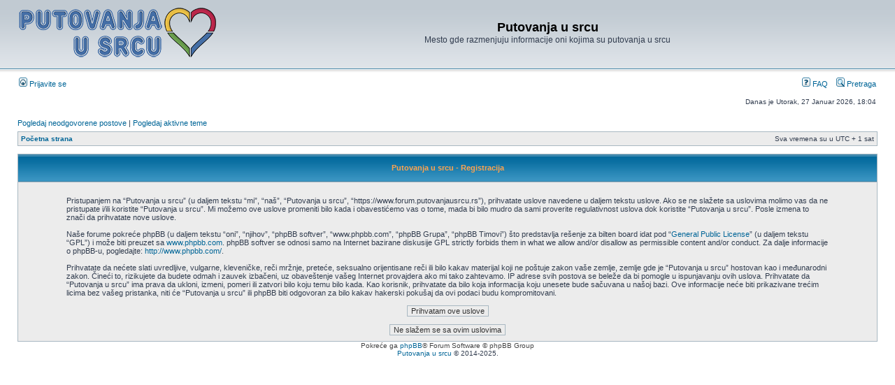

--- FILE ---
content_type: text/html; charset=UTF-8
request_url: https://www.forum.putovanjausrcu.rs/ucp.php?mode=register&sid=00b56ed217d7f0640b6539feba3768e6
body_size: 7638
content:
<!DOCTYPE html PUBLIC "-//W3C//DTD XHTML 1.0 Transitional//EN" "http://www.w3.org/TR/xhtml1/DTD/xhtml1-transitional.dtd">
<html xmlns="http://www.w3.org/1999/xhtml" dir="ltr" lang="sr" xml:lang="sr">
<head>

<meta http-equiv="content-type" content="text/html; charset=UTF-8" />
<meta http-equiv="content-language" content="sr" />
<meta http-equiv="content-style-type" content="text/css" />
<meta http-equiv="imagetoolbar" content="no" />
<meta name="resource-type" content="document" />
<meta name="distribution" content="global" />
<meta name="keywords" content="" />
<meta name="description" content="" />

<title>Putovanja u srcu &bull; Korisnički Kontrolni Panel &bull; Registruj se</title>

<link rel="alternate" type="application/atom+xml" title="Feed - Putovanja u srcu" href="https://www.forum.putovanjausrcu.rs/feed.php" /><link rel="alternate" type="application/atom+xml" title="Feed - Nove teme" href="https://www.forum.putovanjausrcu.rs/feed.php?mode=topics" />

<link rel="stylesheet" href="./styles/subsilver2/theme/stylesheet.css" type="text/css" />

<script type="text/javascript">
// <![CDATA[


function popup(url, width, height, name)
{
	if (!name)
	{
		name = '_popup';
	}

	window.open(url.replace(/&amp;/g, '&'), name, 'height=' + height + ',resizable=yes,scrollbars=yes,width=' + width);
	return false;
}

function jumpto()
{
	var page = prompt('Unesite broj stranice na koju želite da idete:', '');
	var per_page = '';
	var base_url = '';

	if (page !== null && !isNaN(page) && page == Math.floor(page) && page > 0)
	{
		if (base_url.indexOf('?') == -1)
		{
			document.location.href = base_url + '?start=' + ((page - 1) * per_page);
		}
		else
		{
			document.location.href = base_url.replace(/&amp;/g, '&') + '&start=' + ((page - 1) * per_page);
		}
	}
}

/**
* Find a member
*/
function find_username(url)
{
	popup(url, 760, 570, '_usersearch');
	return false;
}

/**
* Mark/unmark checklist
* id = ID of parent container, name = name prefix, state = state [true/false]
*/
function marklist(id, name, state)
{
	var parent = document.getElementById(id);
	if (!parent)
	{
		eval('parent = document.' + id);
	}

	if (!parent)
	{
		return;
	}

	var rb = parent.getElementsByTagName('input');
	
	for (var r = 0; r < rb.length; r++)
	{
		if (rb[r].name.substr(0, name.length) == name)
		{
			rb[r].checked = state;
		}
	}
}



// ]]>
</script>
</head>
<body class="ltr">

<a name="top"></a>

<div id="wrapheader">

	<div id="logodesc">
		<table width="100%" cellspacing="0">
		<tr>
			<td><a href="./index.php?sid=4e8147061e4e1f1909461b96af7ccf2c"><img src="./styles/subsilver2/imageset/site_logo.png" width="282" height="90" alt="" title="" /></a></td>
			<td width="100%" align="center"><h1>Putovanja u srcu</h1><span class="gen">Mesto gde razmenjuju informacije oni kojima su putovanja u srcu</span></td>
		</tr>
		</table>
	</div>

	<div id="menubar">
		<table width="100%" cellspacing="0">
		<tr>
			<td class="genmed">
				<a href="./ucp.php?mode=login&amp;sid=4e8147061e4e1f1909461b96af7ccf2c"><img src="./styles/subsilver2/theme/images/icon_mini_login.gif" width="12" height="13" alt="*" /> Prijavite se</a>&nbsp;
			</td>
			<td class="genmed" align="right">
				<a href="./faq.php?sid=4e8147061e4e1f1909461b96af7ccf2c"><img src="./styles/subsilver2/theme/images/icon_mini_faq.gif" width="12" height="13" alt="*" /> FAQ</a>
				&nbsp; &nbsp;<a href="./search.php?sid=4e8147061e4e1f1909461b96af7ccf2c"><img src="./styles/subsilver2/theme/images/icon_mini_search.gif" width="12" height="13" alt="*" /> Pretraga</a>
			</td>
		</tr>
		</table>
	</div>

	<div id="datebar">
		<table width="100%" cellspacing="0">
		<tr>
			<td class="gensmall"></td>
			<td class="gensmall" align="right">Danas je Utorak, 27 Januar 2026, 18:04<br /></td>
		</tr>
		</table>
	</div>

</div>

<div id="wrapcentre">

	
	<p class="searchbar">
		<span style="float: left;"><a href="./search.php?search_id=unanswered&amp;sid=4e8147061e4e1f1909461b96af7ccf2c">Pogledaj neodgovorene postove</a> | <a href="./search.php?search_id=active_topics&amp;sid=4e8147061e4e1f1909461b96af7ccf2c">Pogledaj aktivne teme</a></span>
		
	</p>
	

	<br style="clear: both;" />

	<table class="tablebg" width="100%" cellspacing="1" cellpadding="0" style="margin-top: 5px;">
	<tr>
		<td class="row1">
			<p class="breadcrumbs"><a href="./index.php?sid=4e8147061e4e1f1909461b96af7ccf2c">Početna strana</a></p>
			<p class="datetime">Sva vremena su u UTC + 1 sat </p>
		</td>
	</tr>
	</table>

	<br />

	<form method="post" action="./ucp.php?mode=register&amp;sid=4e8147061e4e1f1909461b96af7ccf2c">

	<table class="tablebg" width="100%" cellspacing="1">
	<tr>
		<th height="25">Putovanja u srcu - Registracija</th>
	</tr>
	<tr>
		<td class="row1" align="center">
			<table width="90%" cellspacing="2" cellpadding="2" border="0" align="center">
			<tr>
				
					<td>
						<span class="genmed"><br />Pristupanjem na “Putovanja u srcu” (u daljem tekstu “mi”, “naš”, “Putovanja u srcu”, “https://www.forum.putovanjausrcu.rs”), prihvatate uslove navedene u daljem tekstu uslove. Ako se ne slažete sa uslovima molimo vas da ne pristupate i/ili koristite “Putovanja u srcu”. Mi možemo ove uslove promeniti bilo kada i obavestićemo vas o tome, mada bi bilo mudro da sami proverite regulativnost uslova dok koristite “Putovanja u srcu”. Posle izmena to znači da prihvatate nove uslove.<br />
	<br />
	Naše forume pokreće phpBB (u daljem tekstu “oni”, “njihov”, “phpBB softver”, “www.phpbb.com”, “phpBB Grupa”, “phpBB Timovi”) što predstavlja rešenje za bilten board idat pod “<a href="http://www.gnu.org/licenses/gpl.html">General Public License</a>” (u daljem tekstu “GPL”) i može biti preuzet sa <a href="http://www.phpbb.com/">www.phpbb.com</a>. phpBB softver se odnosi samo na Internet bazirane diskusije  GPL strictly forbids them in what we allow and/or disallow as permissible content and/or conduct. Za dalje informacije o phpBB-u, pogledajte: <a href="http://www.phpbb.com/">http://www.phpbb.com/</a>.<br />
	<br />
	Prihvatate da nećete slati uvredljive, vulgarne, kleveničke, reči mržnje, preteće, seksualno orijentisane reči ili bilo kakav materijal koji ne poštuje zakon vaše zemlje, zemlje gde je “Putovanja u srcu” hostovan kao i međunarodni zakon. Čineći to, rizikujete da budete odmah i zauvek izbačeni, uz obaveštenje vašeg Internet provajdera ako mi tako zahtevamo. IP adrese svih postova se beleže da bi pomogle u ispunjavanju ovih uslova. Prihvatate da “Putovanja u srcu” ima prava da ukloni, izmeni, pomeri ili zatvori bilo koju temu bilo kada. Kao korisnik, prihvatate da bilo koja informacija koju unesete bude sačuvana u našoj bazi. Ove informacije neće biti prikazivane trećim licima bez vašeg pristanka, niti će “Putovanja u srcu” ili phpBB biti odgovoran za bilo kakav hakerski pokušaj da ovi podaci budu kompromitovani.
	<br /><br /></span>
						<div align="center">
							<input class="btnlite" type="submit" id="agreed" name="agreed" value="Prihvatam ove uslove" /><br /><br />
							<input class="btnlite" type="submit" name="not_agreed" value="Ne slažem se sa ovim uslovima" />
						</div>
					</td>
				
			</tr>
			</table>
		</td>
	</tr>
	</table>
	<input type="hidden" name="change_lang" value="" />

	<input type="hidden" name="creation_time" value="1769533453" />
<input type="hidden" name="form_token" value="d1720c220c80a7df74d1e4202a08875b539024dd" />

	</form>

<html>
<head><meta charset="utf-8">
	<title></title>
</head>
<body>
<p></p>

<div id="wrapfooter"> <span class="copyright">Pokreće ga <a href="https://www.phpbb.com/">phpBB</a>&reg; Forum Software &copy; phpBB Group</span><br />
<a href="http://www.putovanjausrcu.rs/">Putovanja u srcu </a> &copy; 2014-2025.</div>
</body>
</html>